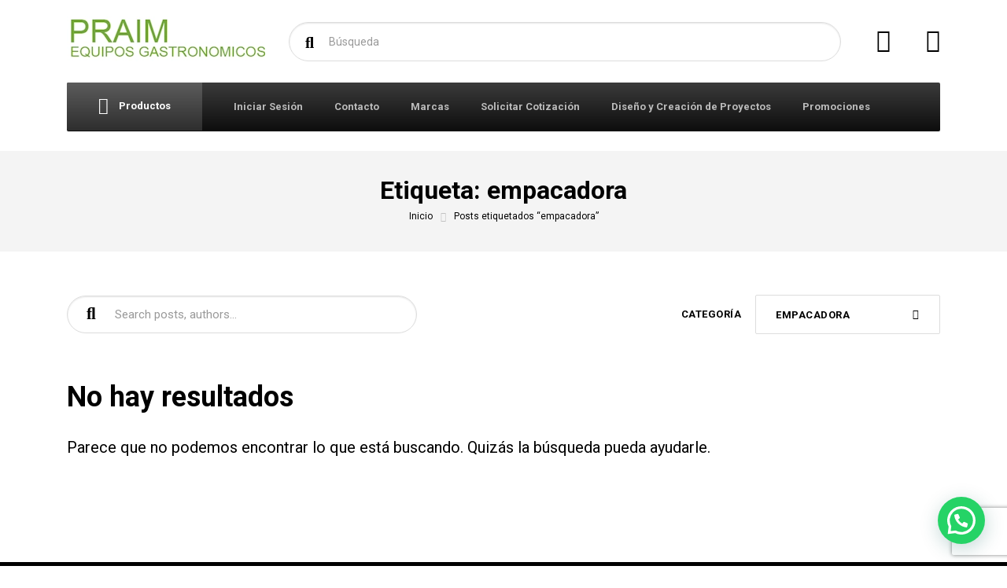

--- FILE ---
content_type: text/html; charset=utf-8
request_url: https://www.google.com/recaptcha/api2/anchor?ar=1&k=6LeP7g0pAAAAACOHGCvPQTht2B-h6jPYzFhkEIqX&co=aHR0cHM6Ly9wcmFpbS5teDo0NDM.&hl=en&v=7gg7H51Q-naNfhmCP3_R47ho&size=invisible&anchor-ms=20000&execute-ms=30000&cb=7k6vc67lakoc
body_size: 48867
content:
<!DOCTYPE HTML><html dir="ltr" lang="en"><head><meta http-equiv="Content-Type" content="text/html; charset=UTF-8">
<meta http-equiv="X-UA-Compatible" content="IE=edge">
<title>reCAPTCHA</title>
<style type="text/css">
/* cyrillic-ext */
@font-face {
  font-family: 'Roboto';
  font-style: normal;
  font-weight: 400;
  font-stretch: 100%;
  src: url(//fonts.gstatic.com/s/roboto/v48/KFO7CnqEu92Fr1ME7kSn66aGLdTylUAMa3GUBHMdazTgWw.woff2) format('woff2');
  unicode-range: U+0460-052F, U+1C80-1C8A, U+20B4, U+2DE0-2DFF, U+A640-A69F, U+FE2E-FE2F;
}
/* cyrillic */
@font-face {
  font-family: 'Roboto';
  font-style: normal;
  font-weight: 400;
  font-stretch: 100%;
  src: url(//fonts.gstatic.com/s/roboto/v48/KFO7CnqEu92Fr1ME7kSn66aGLdTylUAMa3iUBHMdazTgWw.woff2) format('woff2');
  unicode-range: U+0301, U+0400-045F, U+0490-0491, U+04B0-04B1, U+2116;
}
/* greek-ext */
@font-face {
  font-family: 'Roboto';
  font-style: normal;
  font-weight: 400;
  font-stretch: 100%;
  src: url(//fonts.gstatic.com/s/roboto/v48/KFO7CnqEu92Fr1ME7kSn66aGLdTylUAMa3CUBHMdazTgWw.woff2) format('woff2');
  unicode-range: U+1F00-1FFF;
}
/* greek */
@font-face {
  font-family: 'Roboto';
  font-style: normal;
  font-weight: 400;
  font-stretch: 100%;
  src: url(//fonts.gstatic.com/s/roboto/v48/KFO7CnqEu92Fr1ME7kSn66aGLdTylUAMa3-UBHMdazTgWw.woff2) format('woff2');
  unicode-range: U+0370-0377, U+037A-037F, U+0384-038A, U+038C, U+038E-03A1, U+03A3-03FF;
}
/* math */
@font-face {
  font-family: 'Roboto';
  font-style: normal;
  font-weight: 400;
  font-stretch: 100%;
  src: url(//fonts.gstatic.com/s/roboto/v48/KFO7CnqEu92Fr1ME7kSn66aGLdTylUAMawCUBHMdazTgWw.woff2) format('woff2');
  unicode-range: U+0302-0303, U+0305, U+0307-0308, U+0310, U+0312, U+0315, U+031A, U+0326-0327, U+032C, U+032F-0330, U+0332-0333, U+0338, U+033A, U+0346, U+034D, U+0391-03A1, U+03A3-03A9, U+03B1-03C9, U+03D1, U+03D5-03D6, U+03F0-03F1, U+03F4-03F5, U+2016-2017, U+2034-2038, U+203C, U+2040, U+2043, U+2047, U+2050, U+2057, U+205F, U+2070-2071, U+2074-208E, U+2090-209C, U+20D0-20DC, U+20E1, U+20E5-20EF, U+2100-2112, U+2114-2115, U+2117-2121, U+2123-214F, U+2190, U+2192, U+2194-21AE, U+21B0-21E5, U+21F1-21F2, U+21F4-2211, U+2213-2214, U+2216-22FF, U+2308-230B, U+2310, U+2319, U+231C-2321, U+2336-237A, U+237C, U+2395, U+239B-23B7, U+23D0, U+23DC-23E1, U+2474-2475, U+25AF, U+25B3, U+25B7, U+25BD, U+25C1, U+25CA, U+25CC, U+25FB, U+266D-266F, U+27C0-27FF, U+2900-2AFF, U+2B0E-2B11, U+2B30-2B4C, U+2BFE, U+3030, U+FF5B, U+FF5D, U+1D400-1D7FF, U+1EE00-1EEFF;
}
/* symbols */
@font-face {
  font-family: 'Roboto';
  font-style: normal;
  font-weight: 400;
  font-stretch: 100%;
  src: url(//fonts.gstatic.com/s/roboto/v48/KFO7CnqEu92Fr1ME7kSn66aGLdTylUAMaxKUBHMdazTgWw.woff2) format('woff2');
  unicode-range: U+0001-000C, U+000E-001F, U+007F-009F, U+20DD-20E0, U+20E2-20E4, U+2150-218F, U+2190, U+2192, U+2194-2199, U+21AF, U+21E6-21F0, U+21F3, U+2218-2219, U+2299, U+22C4-22C6, U+2300-243F, U+2440-244A, U+2460-24FF, U+25A0-27BF, U+2800-28FF, U+2921-2922, U+2981, U+29BF, U+29EB, U+2B00-2BFF, U+4DC0-4DFF, U+FFF9-FFFB, U+10140-1018E, U+10190-1019C, U+101A0, U+101D0-101FD, U+102E0-102FB, U+10E60-10E7E, U+1D2C0-1D2D3, U+1D2E0-1D37F, U+1F000-1F0FF, U+1F100-1F1AD, U+1F1E6-1F1FF, U+1F30D-1F30F, U+1F315, U+1F31C, U+1F31E, U+1F320-1F32C, U+1F336, U+1F378, U+1F37D, U+1F382, U+1F393-1F39F, U+1F3A7-1F3A8, U+1F3AC-1F3AF, U+1F3C2, U+1F3C4-1F3C6, U+1F3CA-1F3CE, U+1F3D4-1F3E0, U+1F3ED, U+1F3F1-1F3F3, U+1F3F5-1F3F7, U+1F408, U+1F415, U+1F41F, U+1F426, U+1F43F, U+1F441-1F442, U+1F444, U+1F446-1F449, U+1F44C-1F44E, U+1F453, U+1F46A, U+1F47D, U+1F4A3, U+1F4B0, U+1F4B3, U+1F4B9, U+1F4BB, U+1F4BF, U+1F4C8-1F4CB, U+1F4D6, U+1F4DA, U+1F4DF, U+1F4E3-1F4E6, U+1F4EA-1F4ED, U+1F4F7, U+1F4F9-1F4FB, U+1F4FD-1F4FE, U+1F503, U+1F507-1F50B, U+1F50D, U+1F512-1F513, U+1F53E-1F54A, U+1F54F-1F5FA, U+1F610, U+1F650-1F67F, U+1F687, U+1F68D, U+1F691, U+1F694, U+1F698, U+1F6AD, U+1F6B2, U+1F6B9-1F6BA, U+1F6BC, U+1F6C6-1F6CF, U+1F6D3-1F6D7, U+1F6E0-1F6EA, U+1F6F0-1F6F3, U+1F6F7-1F6FC, U+1F700-1F7FF, U+1F800-1F80B, U+1F810-1F847, U+1F850-1F859, U+1F860-1F887, U+1F890-1F8AD, U+1F8B0-1F8BB, U+1F8C0-1F8C1, U+1F900-1F90B, U+1F93B, U+1F946, U+1F984, U+1F996, U+1F9E9, U+1FA00-1FA6F, U+1FA70-1FA7C, U+1FA80-1FA89, U+1FA8F-1FAC6, U+1FACE-1FADC, U+1FADF-1FAE9, U+1FAF0-1FAF8, U+1FB00-1FBFF;
}
/* vietnamese */
@font-face {
  font-family: 'Roboto';
  font-style: normal;
  font-weight: 400;
  font-stretch: 100%;
  src: url(//fonts.gstatic.com/s/roboto/v48/KFO7CnqEu92Fr1ME7kSn66aGLdTylUAMa3OUBHMdazTgWw.woff2) format('woff2');
  unicode-range: U+0102-0103, U+0110-0111, U+0128-0129, U+0168-0169, U+01A0-01A1, U+01AF-01B0, U+0300-0301, U+0303-0304, U+0308-0309, U+0323, U+0329, U+1EA0-1EF9, U+20AB;
}
/* latin-ext */
@font-face {
  font-family: 'Roboto';
  font-style: normal;
  font-weight: 400;
  font-stretch: 100%;
  src: url(//fonts.gstatic.com/s/roboto/v48/KFO7CnqEu92Fr1ME7kSn66aGLdTylUAMa3KUBHMdazTgWw.woff2) format('woff2');
  unicode-range: U+0100-02BA, U+02BD-02C5, U+02C7-02CC, U+02CE-02D7, U+02DD-02FF, U+0304, U+0308, U+0329, U+1D00-1DBF, U+1E00-1E9F, U+1EF2-1EFF, U+2020, U+20A0-20AB, U+20AD-20C0, U+2113, U+2C60-2C7F, U+A720-A7FF;
}
/* latin */
@font-face {
  font-family: 'Roboto';
  font-style: normal;
  font-weight: 400;
  font-stretch: 100%;
  src: url(//fonts.gstatic.com/s/roboto/v48/KFO7CnqEu92Fr1ME7kSn66aGLdTylUAMa3yUBHMdazQ.woff2) format('woff2');
  unicode-range: U+0000-00FF, U+0131, U+0152-0153, U+02BB-02BC, U+02C6, U+02DA, U+02DC, U+0304, U+0308, U+0329, U+2000-206F, U+20AC, U+2122, U+2191, U+2193, U+2212, U+2215, U+FEFF, U+FFFD;
}
/* cyrillic-ext */
@font-face {
  font-family: 'Roboto';
  font-style: normal;
  font-weight: 500;
  font-stretch: 100%;
  src: url(//fonts.gstatic.com/s/roboto/v48/KFO7CnqEu92Fr1ME7kSn66aGLdTylUAMa3GUBHMdazTgWw.woff2) format('woff2');
  unicode-range: U+0460-052F, U+1C80-1C8A, U+20B4, U+2DE0-2DFF, U+A640-A69F, U+FE2E-FE2F;
}
/* cyrillic */
@font-face {
  font-family: 'Roboto';
  font-style: normal;
  font-weight: 500;
  font-stretch: 100%;
  src: url(//fonts.gstatic.com/s/roboto/v48/KFO7CnqEu92Fr1ME7kSn66aGLdTylUAMa3iUBHMdazTgWw.woff2) format('woff2');
  unicode-range: U+0301, U+0400-045F, U+0490-0491, U+04B0-04B1, U+2116;
}
/* greek-ext */
@font-face {
  font-family: 'Roboto';
  font-style: normal;
  font-weight: 500;
  font-stretch: 100%;
  src: url(//fonts.gstatic.com/s/roboto/v48/KFO7CnqEu92Fr1ME7kSn66aGLdTylUAMa3CUBHMdazTgWw.woff2) format('woff2');
  unicode-range: U+1F00-1FFF;
}
/* greek */
@font-face {
  font-family: 'Roboto';
  font-style: normal;
  font-weight: 500;
  font-stretch: 100%;
  src: url(//fonts.gstatic.com/s/roboto/v48/KFO7CnqEu92Fr1ME7kSn66aGLdTylUAMa3-UBHMdazTgWw.woff2) format('woff2');
  unicode-range: U+0370-0377, U+037A-037F, U+0384-038A, U+038C, U+038E-03A1, U+03A3-03FF;
}
/* math */
@font-face {
  font-family: 'Roboto';
  font-style: normal;
  font-weight: 500;
  font-stretch: 100%;
  src: url(//fonts.gstatic.com/s/roboto/v48/KFO7CnqEu92Fr1ME7kSn66aGLdTylUAMawCUBHMdazTgWw.woff2) format('woff2');
  unicode-range: U+0302-0303, U+0305, U+0307-0308, U+0310, U+0312, U+0315, U+031A, U+0326-0327, U+032C, U+032F-0330, U+0332-0333, U+0338, U+033A, U+0346, U+034D, U+0391-03A1, U+03A3-03A9, U+03B1-03C9, U+03D1, U+03D5-03D6, U+03F0-03F1, U+03F4-03F5, U+2016-2017, U+2034-2038, U+203C, U+2040, U+2043, U+2047, U+2050, U+2057, U+205F, U+2070-2071, U+2074-208E, U+2090-209C, U+20D0-20DC, U+20E1, U+20E5-20EF, U+2100-2112, U+2114-2115, U+2117-2121, U+2123-214F, U+2190, U+2192, U+2194-21AE, U+21B0-21E5, U+21F1-21F2, U+21F4-2211, U+2213-2214, U+2216-22FF, U+2308-230B, U+2310, U+2319, U+231C-2321, U+2336-237A, U+237C, U+2395, U+239B-23B7, U+23D0, U+23DC-23E1, U+2474-2475, U+25AF, U+25B3, U+25B7, U+25BD, U+25C1, U+25CA, U+25CC, U+25FB, U+266D-266F, U+27C0-27FF, U+2900-2AFF, U+2B0E-2B11, U+2B30-2B4C, U+2BFE, U+3030, U+FF5B, U+FF5D, U+1D400-1D7FF, U+1EE00-1EEFF;
}
/* symbols */
@font-face {
  font-family: 'Roboto';
  font-style: normal;
  font-weight: 500;
  font-stretch: 100%;
  src: url(//fonts.gstatic.com/s/roboto/v48/KFO7CnqEu92Fr1ME7kSn66aGLdTylUAMaxKUBHMdazTgWw.woff2) format('woff2');
  unicode-range: U+0001-000C, U+000E-001F, U+007F-009F, U+20DD-20E0, U+20E2-20E4, U+2150-218F, U+2190, U+2192, U+2194-2199, U+21AF, U+21E6-21F0, U+21F3, U+2218-2219, U+2299, U+22C4-22C6, U+2300-243F, U+2440-244A, U+2460-24FF, U+25A0-27BF, U+2800-28FF, U+2921-2922, U+2981, U+29BF, U+29EB, U+2B00-2BFF, U+4DC0-4DFF, U+FFF9-FFFB, U+10140-1018E, U+10190-1019C, U+101A0, U+101D0-101FD, U+102E0-102FB, U+10E60-10E7E, U+1D2C0-1D2D3, U+1D2E0-1D37F, U+1F000-1F0FF, U+1F100-1F1AD, U+1F1E6-1F1FF, U+1F30D-1F30F, U+1F315, U+1F31C, U+1F31E, U+1F320-1F32C, U+1F336, U+1F378, U+1F37D, U+1F382, U+1F393-1F39F, U+1F3A7-1F3A8, U+1F3AC-1F3AF, U+1F3C2, U+1F3C4-1F3C6, U+1F3CA-1F3CE, U+1F3D4-1F3E0, U+1F3ED, U+1F3F1-1F3F3, U+1F3F5-1F3F7, U+1F408, U+1F415, U+1F41F, U+1F426, U+1F43F, U+1F441-1F442, U+1F444, U+1F446-1F449, U+1F44C-1F44E, U+1F453, U+1F46A, U+1F47D, U+1F4A3, U+1F4B0, U+1F4B3, U+1F4B9, U+1F4BB, U+1F4BF, U+1F4C8-1F4CB, U+1F4D6, U+1F4DA, U+1F4DF, U+1F4E3-1F4E6, U+1F4EA-1F4ED, U+1F4F7, U+1F4F9-1F4FB, U+1F4FD-1F4FE, U+1F503, U+1F507-1F50B, U+1F50D, U+1F512-1F513, U+1F53E-1F54A, U+1F54F-1F5FA, U+1F610, U+1F650-1F67F, U+1F687, U+1F68D, U+1F691, U+1F694, U+1F698, U+1F6AD, U+1F6B2, U+1F6B9-1F6BA, U+1F6BC, U+1F6C6-1F6CF, U+1F6D3-1F6D7, U+1F6E0-1F6EA, U+1F6F0-1F6F3, U+1F6F7-1F6FC, U+1F700-1F7FF, U+1F800-1F80B, U+1F810-1F847, U+1F850-1F859, U+1F860-1F887, U+1F890-1F8AD, U+1F8B0-1F8BB, U+1F8C0-1F8C1, U+1F900-1F90B, U+1F93B, U+1F946, U+1F984, U+1F996, U+1F9E9, U+1FA00-1FA6F, U+1FA70-1FA7C, U+1FA80-1FA89, U+1FA8F-1FAC6, U+1FACE-1FADC, U+1FADF-1FAE9, U+1FAF0-1FAF8, U+1FB00-1FBFF;
}
/* vietnamese */
@font-face {
  font-family: 'Roboto';
  font-style: normal;
  font-weight: 500;
  font-stretch: 100%;
  src: url(//fonts.gstatic.com/s/roboto/v48/KFO7CnqEu92Fr1ME7kSn66aGLdTylUAMa3OUBHMdazTgWw.woff2) format('woff2');
  unicode-range: U+0102-0103, U+0110-0111, U+0128-0129, U+0168-0169, U+01A0-01A1, U+01AF-01B0, U+0300-0301, U+0303-0304, U+0308-0309, U+0323, U+0329, U+1EA0-1EF9, U+20AB;
}
/* latin-ext */
@font-face {
  font-family: 'Roboto';
  font-style: normal;
  font-weight: 500;
  font-stretch: 100%;
  src: url(//fonts.gstatic.com/s/roboto/v48/KFO7CnqEu92Fr1ME7kSn66aGLdTylUAMa3KUBHMdazTgWw.woff2) format('woff2');
  unicode-range: U+0100-02BA, U+02BD-02C5, U+02C7-02CC, U+02CE-02D7, U+02DD-02FF, U+0304, U+0308, U+0329, U+1D00-1DBF, U+1E00-1E9F, U+1EF2-1EFF, U+2020, U+20A0-20AB, U+20AD-20C0, U+2113, U+2C60-2C7F, U+A720-A7FF;
}
/* latin */
@font-face {
  font-family: 'Roboto';
  font-style: normal;
  font-weight: 500;
  font-stretch: 100%;
  src: url(//fonts.gstatic.com/s/roboto/v48/KFO7CnqEu92Fr1ME7kSn66aGLdTylUAMa3yUBHMdazQ.woff2) format('woff2');
  unicode-range: U+0000-00FF, U+0131, U+0152-0153, U+02BB-02BC, U+02C6, U+02DA, U+02DC, U+0304, U+0308, U+0329, U+2000-206F, U+20AC, U+2122, U+2191, U+2193, U+2212, U+2215, U+FEFF, U+FFFD;
}
/* cyrillic-ext */
@font-face {
  font-family: 'Roboto';
  font-style: normal;
  font-weight: 900;
  font-stretch: 100%;
  src: url(//fonts.gstatic.com/s/roboto/v48/KFO7CnqEu92Fr1ME7kSn66aGLdTylUAMa3GUBHMdazTgWw.woff2) format('woff2');
  unicode-range: U+0460-052F, U+1C80-1C8A, U+20B4, U+2DE0-2DFF, U+A640-A69F, U+FE2E-FE2F;
}
/* cyrillic */
@font-face {
  font-family: 'Roboto';
  font-style: normal;
  font-weight: 900;
  font-stretch: 100%;
  src: url(//fonts.gstatic.com/s/roboto/v48/KFO7CnqEu92Fr1ME7kSn66aGLdTylUAMa3iUBHMdazTgWw.woff2) format('woff2');
  unicode-range: U+0301, U+0400-045F, U+0490-0491, U+04B0-04B1, U+2116;
}
/* greek-ext */
@font-face {
  font-family: 'Roboto';
  font-style: normal;
  font-weight: 900;
  font-stretch: 100%;
  src: url(//fonts.gstatic.com/s/roboto/v48/KFO7CnqEu92Fr1ME7kSn66aGLdTylUAMa3CUBHMdazTgWw.woff2) format('woff2');
  unicode-range: U+1F00-1FFF;
}
/* greek */
@font-face {
  font-family: 'Roboto';
  font-style: normal;
  font-weight: 900;
  font-stretch: 100%;
  src: url(//fonts.gstatic.com/s/roboto/v48/KFO7CnqEu92Fr1ME7kSn66aGLdTylUAMa3-UBHMdazTgWw.woff2) format('woff2');
  unicode-range: U+0370-0377, U+037A-037F, U+0384-038A, U+038C, U+038E-03A1, U+03A3-03FF;
}
/* math */
@font-face {
  font-family: 'Roboto';
  font-style: normal;
  font-weight: 900;
  font-stretch: 100%;
  src: url(//fonts.gstatic.com/s/roboto/v48/KFO7CnqEu92Fr1ME7kSn66aGLdTylUAMawCUBHMdazTgWw.woff2) format('woff2');
  unicode-range: U+0302-0303, U+0305, U+0307-0308, U+0310, U+0312, U+0315, U+031A, U+0326-0327, U+032C, U+032F-0330, U+0332-0333, U+0338, U+033A, U+0346, U+034D, U+0391-03A1, U+03A3-03A9, U+03B1-03C9, U+03D1, U+03D5-03D6, U+03F0-03F1, U+03F4-03F5, U+2016-2017, U+2034-2038, U+203C, U+2040, U+2043, U+2047, U+2050, U+2057, U+205F, U+2070-2071, U+2074-208E, U+2090-209C, U+20D0-20DC, U+20E1, U+20E5-20EF, U+2100-2112, U+2114-2115, U+2117-2121, U+2123-214F, U+2190, U+2192, U+2194-21AE, U+21B0-21E5, U+21F1-21F2, U+21F4-2211, U+2213-2214, U+2216-22FF, U+2308-230B, U+2310, U+2319, U+231C-2321, U+2336-237A, U+237C, U+2395, U+239B-23B7, U+23D0, U+23DC-23E1, U+2474-2475, U+25AF, U+25B3, U+25B7, U+25BD, U+25C1, U+25CA, U+25CC, U+25FB, U+266D-266F, U+27C0-27FF, U+2900-2AFF, U+2B0E-2B11, U+2B30-2B4C, U+2BFE, U+3030, U+FF5B, U+FF5D, U+1D400-1D7FF, U+1EE00-1EEFF;
}
/* symbols */
@font-face {
  font-family: 'Roboto';
  font-style: normal;
  font-weight: 900;
  font-stretch: 100%;
  src: url(//fonts.gstatic.com/s/roboto/v48/KFO7CnqEu92Fr1ME7kSn66aGLdTylUAMaxKUBHMdazTgWw.woff2) format('woff2');
  unicode-range: U+0001-000C, U+000E-001F, U+007F-009F, U+20DD-20E0, U+20E2-20E4, U+2150-218F, U+2190, U+2192, U+2194-2199, U+21AF, U+21E6-21F0, U+21F3, U+2218-2219, U+2299, U+22C4-22C6, U+2300-243F, U+2440-244A, U+2460-24FF, U+25A0-27BF, U+2800-28FF, U+2921-2922, U+2981, U+29BF, U+29EB, U+2B00-2BFF, U+4DC0-4DFF, U+FFF9-FFFB, U+10140-1018E, U+10190-1019C, U+101A0, U+101D0-101FD, U+102E0-102FB, U+10E60-10E7E, U+1D2C0-1D2D3, U+1D2E0-1D37F, U+1F000-1F0FF, U+1F100-1F1AD, U+1F1E6-1F1FF, U+1F30D-1F30F, U+1F315, U+1F31C, U+1F31E, U+1F320-1F32C, U+1F336, U+1F378, U+1F37D, U+1F382, U+1F393-1F39F, U+1F3A7-1F3A8, U+1F3AC-1F3AF, U+1F3C2, U+1F3C4-1F3C6, U+1F3CA-1F3CE, U+1F3D4-1F3E0, U+1F3ED, U+1F3F1-1F3F3, U+1F3F5-1F3F7, U+1F408, U+1F415, U+1F41F, U+1F426, U+1F43F, U+1F441-1F442, U+1F444, U+1F446-1F449, U+1F44C-1F44E, U+1F453, U+1F46A, U+1F47D, U+1F4A3, U+1F4B0, U+1F4B3, U+1F4B9, U+1F4BB, U+1F4BF, U+1F4C8-1F4CB, U+1F4D6, U+1F4DA, U+1F4DF, U+1F4E3-1F4E6, U+1F4EA-1F4ED, U+1F4F7, U+1F4F9-1F4FB, U+1F4FD-1F4FE, U+1F503, U+1F507-1F50B, U+1F50D, U+1F512-1F513, U+1F53E-1F54A, U+1F54F-1F5FA, U+1F610, U+1F650-1F67F, U+1F687, U+1F68D, U+1F691, U+1F694, U+1F698, U+1F6AD, U+1F6B2, U+1F6B9-1F6BA, U+1F6BC, U+1F6C6-1F6CF, U+1F6D3-1F6D7, U+1F6E0-1F6EA, U+1F6F0-1F6F3, U+1F6F7-1F6FC, U+1F700-1F7FF, U+1F800-1F80B, U+1F810-1F847, U+1F850-1F859, U+1F860-1F887, U+1F890-1F8AD, U+1F8B0-1F8BB, U+1F8C0-1F8C1, U+1F900-1F90B, U+1F93B, U+1F946, U+1F984, U+1F996, U+1F9E9, U+1FA00-1FA6F, U+1FA70-1FA7C, U+1FA80-1FA89, U+1FA8F-1FAC6, U+1FACE-1FADC, U+1FADF-1FAE9, U+1FAF0-1FAF8, U+1FB00-1FBFF;
}
/* vietnamese */
@font-face {
  font-family: 'Roboto';
  font-style: normal;
  font-weight: 900;
  font-stretch: 100%;
  src: url(//fonts.gstatic.com/s/roboto/v48/KFO7CnqEu92Fr1ME7kSn66aGLdTylUAMa3OUBHMdazTgWw.woff2) format('woff2');
  unicode-range: U+0102-0103, U+0110-0111, U+0128-0129, U+0168-0169, U+01A0-01A1, U+01AF-01B0, U+0300-0301, U+0303-0304, U+0308-0309, U+0323, U+0329, U+1EA0-1EF9, U+20AB;
}
/* latin-ext */
@font-face {
  font-family: 'Roboto';
  font-style: normal;
  font-weight: 900;
  font-stretch: 100%;
  src: url(//fonts.gstatic.com/s/roboto/v48/KFO7CnqEu92Fr1ME7kSn66aGLdTylUAMa3KUBHMdazTgWw.woff2) format('woff2');
  unicode-range: U+0100-02BA, U+02BD-02C5, U+02C7-02CC, U+02CE-02D7, U+02DD-02FF, U+0304, U+0308, U+0329, U+1D00-1DBF, U+1E00-1E9F, U+1EF2-1EFF, U+2020, U+20A0-20AB, U+20AD-20C0, U+2113, U+2C60-2C7F, U+A720-A7FF;
}
/* latin */
@font-face {
  font-family: 'Roboto';
  font-style: normal;
  font-weight: 900;
  font-stretch: 100%;
  src: url(//fonts.gstatic.com/s/roboto/v48/KFO7CnqEu92Fr1ME7kSn66aGLdTylUAMa3yUBHMdazQ.woff2) format('woff2');
  unicode-range: U+0000-00FF, U+0131, U+0152-0153, U+02BB-02BC, U+02C6, U+02DA, U+02DC, U+0304, U+0308, U+0329, U+2000-206F, U+20AC, U+2122, U+2191, U+2193, U+2212, U+2215, U+FEFF, U+FFFD;
}

</style>
<link rel="stylesheet" type="text/css" href="https://www.gstatic.com/recaptcha/releases/7gg7H51Q-naNfhmCP3_R47ho/styles__ltr.css">
<script nonce="z27A1kKK7MARrUew_8Fj0g" type="text/javascript">window['__recaptcha_api'] = 'https://www.google.com/recaptcha/api2/';</script>
<script type="text/javascript" src="https://www.gstatic.com/recaptcha/releases/7gg7H51Q-naNfhmCP3_R47ho/recaptcha__en.js" nonce="z27A1kKK7MARrUew_8Fj0g">
      
    </script></head>
<body><div id="rc-anchor-alert" class="rc-anchor-alert"></div>
<input type="hidden" id="recaptcha-token" value="[base64]">
<script type="text/javascript" nonce="z27A1kKK7MARrUew_8Fj0g">
      recaptcha.anchor.Main.init("[\x22ainput\x22,[\x22bgdata\x22,\x22\x22,\[base64]/[base64]/[base64]/[base64]/cjw8ejpyPj4+eil9Y2F0Y2gobCl7dGhyb3cgbDt9fSxIPWZ1bmN0aW9uKHcsdCx6KXtpZih3PT0xOTR8fHc9PTIwOCl0LnZbd10/dC52W3ddLmNvbmNhdCh6KTp0LnZbd109b2Yoeix0KTtlbHNle2lmKHQuYkImJnchPTMxNylyZXR1cm47dz09NjZ8fHc9PTEyMnx8dz09NDcwfHx3PT00NHx8dz09NDE2fHx3PT0zOTd8fHc9PTQyMXx8dz09Njh8fHc9PTcwfHx3PT0xODQ/[base64]/[base64]/[base64]/bmV3IGRbVl0oSlswXSk6cD09Mj9uZXcgZFtWXShKWzBdLEpbMV0pOnA9PTM/bmV3IGRbVl0oSlswXSxKWzFdLEpbMl0pOnA9PTQ/[base64]/[base64]/[base64]/[base64]\x22,\[base64]\\u003d\\u003d\x22,\x22w6IsCG0dOSx0wovCsjQRc0jCsXUBEMKVWAwsOUhuRQ91AMOTw4bCqcK/w4Fsw7E1bcKmNcObwqVBwrHDiMOeLgwiKDnDjcOlw6hKZcO+wo/CmEZ0w67DpxHCscKpFsKFw550HkMOEjtNwph4ZALDn8KdOcOmVMKCdsKkwpbDhcOYeGlDChHCm8OmUX/CiFXDnwATw4JbCMObwotHw4rCuW5xw7HDq8KqwrZUN8K+wpnCk17DhsK9w7ZoFjQFwoDCocO6wrPCiRI3WUcuKWPClsK2wrHCqMOewrdKw7Iaw77ChMOJw518d0/CkF/[base64]/DhwPDt8OkO8OQw5Y+w654RcOAw60rJ8OBwoYfFAnDh8KhUsO2w4PDkMOMwp3CtivDusOzw4FnD8OjfMOObD7CuyrCkMK7J1DDg8K+KcKKEWTDnMOIKDsLw43DnsKxHsOCMn3Ckj/[base64]/MsKNwqHDmsOgwr7Cr1LDtnLCskFgTMOyUsKuwoloFn/Cimllw5h6wr7ChidgwqnCmjDDn3YRWTzDkTPDjzZaw4gxbcK5I8KSLWHDssOXwpHCv8K4wrnDgcOaLcKrasOTwoN+wp3DiMKywpITwp3DvMKJBl3CgQk/wrTDgRDCv1LCsMK0wrMSwqrComTCrC9YJcONw43ChsOeEwDCjsOXwoIAw4jChgbCl8OEfMO8wpDDgsKswr4vAsOEGMOWw6fDqjLCksOiwq/CmnTDgTg1RcO4ScK1WcKhw5gxwpXDoicNFsO2w4nCg20+G8OuwrDDu8OQHMKNw53DlsO8w41pan5swooHAcK3w5rDsjoKwqvDnkHCmQLDtsKJw6kPZ8KUwo9SJiB/w53DpFBKTWUzXcKXUcO9ZBTChkrCuGsrIjEUw7jCg3gJI8K1D8O1ZC3Dn05TC8KHw7MsfcOPwqVyecKLwrTCg0gnQl9KNjsNI8KCw7TDrsKLVsKsw5lFw5HCvDTCkShNw5/CvHrCjsKWwqEiw7bDv2XCjWFewo8/[base64]/CrsOMWsKJZ8OzIMOZw6HCl8OOwoRIw7d3ZyDDpk5kYlhMw6FODsKnwogEwoHCkwcnd8KOJyl/[base64]/[base64]/ChEUxw5/DvHHCnMOKG8Oew7ERw5AQci8AXwlew6zCoBNMw7bCnQnCkDc7dDXCgMOfR2vCvMOSbMOSwrU2woHCmkljwqccw6gGw4LCqcOYV0DChcKnw63DtDvDhMOxw7vDjMK3eMKhwqPDrCYVOMOEw4pXBGQDwqrDpzjDtQMACFzCqCvCslR0M8OZAzMXwr81wqx/wqnCjyXDlCTDkcOsNmtARcOadTHCs1cjJnMwwqHDjsOGKhFoecKgWsKYw7oRw7PDmMOywqNMGAVKJxBTKsOLd8KVc8OdGzHDjkLDhFzCvlhdXRZ8woF6RlLDkm8qK8KjwqcDRMKGw6puw6hawp3CtcOkw6HDlybClH7CkzYow6d+wrvDsMOdw4/ClxE8wonDjmPCkMKAwrMfw6vCsELCrTAQcm03IAjCm8O2wq9QwqXDgT3DvsODwrAnw43DlMKxJMKZL8OyCDvCjSN8w5nCrMOxwqHDmcO3WMOZfDw6w7Z9RlzDq8Orw6xpw6TDgyrDmTbCh8KMJMOCw58Aw4pdWUrDtHjDhBZpXTfCmkTDkMKiNzXCglhdw4DCt8ONw7/[base64]/CpcKdwqcVLHEoMcKGw5jDnDI7fUNBOcKawoLCi8OswrPDssKWJMOEw67DvMKTWFjCh8KBw5vCmcOswqRNc8OKwrTCkW3DvRvCscOewr/DsXHDrGgyABsPw5UCMcOqAcKHw54Mw4M0wqjDksOsw6Mvw7fDqmktw48/TsKECizDrQRYw5ddwrVsVhHDpQYawogWYsOswo4BMsO9wrIMwrt7QMKeQ143PcKDNMK5ehYEw6ZuV0rDncOIAMKUw6bCoATDnWPClcOMw5/Dh1xOWcOow4vDtcOObcOLwrZYwoDDs8KIecKcXsOiw43DlMO1HWEfwqQ/HMKjAMOrw7DDm8KmDxl5VcKoVsOzw6UrwqrDicOUH8KIe8KzLXLDuMKVwrEKb8KLYxdiHcO2w7RWwrY7WsOjMcONw5xdwq8rw7fDnMOvBTvDjcOxw6o0KSbCg8O/DMO4NQ/CqVTCqsOYbH4eWMKoLcKFDTQwX8OKP8OOWcKUB8OfLSoYB0kJYMOQDSgpeR7Dl1BlwoN4DR5nYcObX23CkX5xw5xVw5Zxd2ppw67CgsKEPmAywrkNw4grw6LDryXDv3vCrcKFZUDCqjjCi8OeDsO/[base64]/w5/ChMO9wqrDkEcGwoMNCAfCox5Fwp/DmcK2KCHCvcOFTi/[base64]/[base64]/w6nDrDDCucOKbsOdWDnCksODfFldwr3DscKhH2DClxdhwqPDun8ZBSlWGHxmwpYnVW9bw7vCsCZSaUHDsE/[base64]/CvMKRwqPDnHB6H8KeESrDs0vCgsOzPDhkw5hCCsOywpnCniN2DnFywrbCkwnDiMK4w5XCoDLCnMOEKWrDl3oxw657w7PCjBDCtsOcwoTCo8K/aFovIcONeEgbw67Dm8OiXSMFw749wqvCusKnR2QuI8OmwrcaYMKjYSUJw6DDhsOFwpJPecO7S8Kzwokbw5daRMOSw4szw4fCs8KsFmTDqMK6w4dkwpc+w6nCi8KWEXpjM8OSK8KpPmnDhwnDj8O+wowswpd/wqLCqRcvSEbDssKawqTCpsKWw53CgxwhFH4IwpERw4DCvRh/IX/DslzDg8OEwpnDiCzCtsK1EiTCrMO+ZxHDtsKkw5APc8KMw6nDmGLCosO5MsOUSsOLwrXDo0nCj8KibsOWw6/DsAdhw4RZWMKHw4jDl2kyw4MOwqjCnU/DgywVw4vCqWnDh1xWE8KgIgzCp3d/GsKHCSlmB8KaSsKoSQzCvzzDiMOdT1FYw69/wrQXH8KMwrfCq8KGUUbCj8OPw6wFw7EvwqNVWhrCi8OcwqAcwpvDuiTCpBjCnsOwPMKtfiNiRi1dw7PDphEww4TCr8K8woXDq2UVJ1DCmMOiBMKIwppbf3khb8KKNsOrLiB4T1TDt8OpNHtdwohiwr0CRsK9wonDnMK8JMKyw4VRasO+wozDvm/Dkhs8HkJWdMKvw7FIwoFHRVJLw6TDokjClcKnEcOBXR7Cm8K4w5MLw6wQYMO+cXPDim/Ci8OnwopYSMKBJn8gw7PDs8O/woBAwq3DscKIV8KwCQ1Rw5drflsAwotRwqXDjR7DvzPDgMKHwr/DhcOHbRjCncOBSiVgwrvClx4Nw79iQCUdw4DCmsOmwrfDisK5RMK9wpbCqcO2QcKhecKxBMOPwpgJZ8OCAsKxIcO+G2HCmVDCoULCpsOyORbDu8KPc0/DncODOMK1EcKEFMOywrPDuBXDm8KxwpBQN8KxKMOYF1kXRcOuw5zCusKYw58awo/DmTvChMOhEDjDm8KSVXZOwqfDgcKOw7sUwrbCnGzCnMOxw6JHw4fCqMKhMMKBw54+eUgACmzCnsOxP8KOwqzCnFHDm8OOwo/CocK9wrrDoSg8C2TCkg7Cj3AGAAxSwq01C8KaFFZkw6zCpgrDiE7ChMK9I8K/wrIiWcOuwqLCv2rDhwACw6vDo8KfJWoTwrbDsWczScO3VS3Di8KhO8ORwoQJwqkJwooEw5jDjTzChsKbw4suw5bCqcKcw49UZxHCoSfCqcOHwoYWw5XCqWTDgsOQwp3CuyxCesKSwpMmw5MUw6k1RnLDoDFXbD3CksOzw7rCu2tgwp8fw5gIw6/CpsOlXsKIPHHDvsOqw6rDt8OfPcKaTy3ClzViesK1cClGw5DCiw/DrcOKw4hrBx0dw6oUw5PCicKawpjDq8K1w5ElGcKDw5Qbwq3DusO4I8KnwrdcTVXChU3Cn8OYwqLDhREiw69MV8KWw6bDk8KtVMKYwpF0w4/[base64]/w6wAw7x6B1TCiMK+GRbDri3Doi7DkMKTccOSwqwewonDvz5yDBAtwpdlwqgZasKoXWjDrANBYGzDs8KEwrljX8O9MMKVw4MZXsO/wq5gBX9AwpfDrcKEZ27DmMOmw5jDmcKybXZMw7AwTjh+DVrDp2tbAn0AwqzDgFEAdmNiE8OVwr7CrcKcwqfDp2JFPQjCtcK/JsKyMMOBw5vCgjhIw7ofR07Dg0EOwqzCiDxEw6vDnTzDrsO4UcKewoYcw5xLwroXwox7wq0Zw7/CvDY+DcOQUcOpBxTCk0fCpxEYeTg/wq45w4U3w49tw6N3w7jChMKnVsO9wo7Cvg1Ow4QbwpfCuAESwo1Iw5zCs8OtOzTCjB0LH8O/wo1Bw7kCw7/[base64]/w7YcMDQaLHYgPcKgTWwyw5cpw5fCpFAjLS3DriTCosKUJGoAw5AswqwjLsKwKVIswoLDnsKCw65vw6XDkHjCvcOrM01mUx5Mw7wFcMKBw6nDlQNnw57CpjUJdiXDlcO/[base64]/CvyjCnEd1w5HDoiI6P8Kgw5Q0wpbCkjbCnyTDjMKlw69FKHQWScOKaCfCgcOPIDLDhsO9w7MUwrZuMMKnw48idcOpbSJ/ScKTwr7DvT96w77CpBfDoHXCjHLDjMOTwpx7w5fCnSTDhy1lw7AiwoXCucORwqgVSwrDlsKBbgZxUiEXwrFuYWvCkMOKY8K0Wk9PwpZiwpFmN8KHFsOdw7vDl8OfwrzDgh1/f8KYIyXCgWR8TBIDwrQ5cnY+CsOMFmlcEFZlVlh1fi8aDsO9PA5YwqPDpmTCsMK4w60twqbDuhzCuUFwe8Kbw5TCmExFKsKFL0/[base64]/ClHRUwpwzw7w/wr3CkTUKD1HDtcOFw5EhwpjDucOyw6klVglEwq/DuMOjwrXDssKbwqEzTMKFworDt8O2asKmGsKEPUZaK8OawpPCiFgfw6bDmWITwpBmw7bDtBF2QcK/[base64]/CisKuwqHCv8Kjw7k9w54BMsOGUcOBQDMjwpR6wp1hFxXDlMOJJFVHwrHDgDrCqnfDkxrDrjPDlsOGw41IwpZLw7J+TkTComLDlmrCp8KPbH1HcsO1WFQKQ1jDo05hFmrCoi5AJcOSwoYPIhw6TQvCpsKaG2tRwqHDtirDmcK2w7YgPmnDjcOOMnLDvz4hVcKfbEE3w4/DtF/DqsKuw5RPw64LfcOkc2HClMKDwot3R0zDicOVcAnDscOKQ8OiwpDChg8owo/CpHV3w601NcOyM03CqxTDtQ3CqcK1N8ORw6wbVcOALcOMLcOaNcKsY0PDuBlsUMKHSMKnTykGwp/Dr8OQwqtcBsO6ZlXDlsO0w6XChnI9fMO2woFYwqwqw63CsUc5E8KPwoFFMsOHwq0qe0ERw7PDvsKiN8KGwovDn8KwfcKKAF/DmcKFwqRUw4DCocKvwoLDqsOmYMOVI1g5w744OsKGSsO/MDQkwptzOj3DsRcfbll4w7nCscKiw6d0wo7CicKgQxbCsH/[base64]/[base64]/CjALCgxnChBNow7VWJMKRwqhkEl82wr/CsARMXD3Dih/CrMO2TEh7w4rDsADDl2osw7lawo7Ci8O9wrp7TMKUI8KEA8OEw6crw7bCnBwQIsO2OsK5w5nCtsKKwo/DgMKeb8KuwojCqcORw4/CpMKXw4sawq9UHiQRPcKQw43Dp8O8ElJBI2IbwoYBHjzCq8OJZ8KHw5rCpMOGwrrDpMOkPMKUMQrCp8OSK8O3Zj3DrMK3wopiw4nDh8OZw7TDmiHCi3DDocKSaCfDr3LDuUw/wqXCu8O2w74UwrTCl8KRNcKAwqLCicKswqlpMMKDw47DmAbDukvDtyvDuhrDuMOzecKpwoDDjsOvwqvDn8Kbw6HDjmfCgcOkGcOQNDrCqcO0I8KswpIZJ2tFCcOye8KZbxIrXG/[base64]/[base64]/[base64]/IMOow7gLdwHDp8KKWsO7H8KwdjXDgUXCuCjDl3XCpMKIDMKHLcOsIgbDoiHDpxXCkcOlwpTCrMKWwqAQS8O4w4FJLTLDk1bCg1bCvWzDr08eYkDDk8Ouw5XDusKfwrHCh2NSZl/ClXtXDsKjw7TCjcO2wp7ChCnDkxIddE4JNVVFQFrDkGjDjcKnw4LCi8KoVcOlwrfDuMO+VmLDkDPDsHDDicOdK8OBwo7Dh8Kjw6/DpMKaKxBlwp97wr3Dt2x/[base64]/EsKiCUctdzZHwrfDisOVwoZqf8OAwow4woQ1w6fDvsKEJgdLMFjCtMOFw57CvG/[base64]/M8K3w67DkcOmHcKBBcOTwox6MMOBbMOzYsKKHMOGUMK7wqXChhluwoxOc8KqLEECOMKOwonDgR/DqQxjw7HCvEjCt8KVw6HDoS3CnsOxwoTCtcKWZcOgGzXCqMOHLMKxCkJLXWt/cRjCikdNw6LCpEHDo3XCvcKxCMOuaEkDK1PDqMKMw4wBHifChcOIwpvDjMK5w48AA8K3wrlqZ8O9L8OcBcKpw6bDn8OvcG/Cnm0PMU4vw4Q5b8OHch5zUsKcwozCocOYwpFtGMO1woTDkQkcwrfDpMOZw53DosKlwpFSw6bCm3bDgRTCtcK4woPCksOfwr/ChsO5wo/Cl8KfaiQtB8KSw4powoMiDUfCoWbCo8K0wrvDgMOFGMKewpvDk8KGDhF2QSh1ScKVRsOow6DDr1rDmhEhwpvCqMKZw77Dh3rDs1TDgRzCiVfConwow6EFwqVRw4NfwprDhRs/w5JMw7/CoMOXCsKww6gUVsKBw4vDgX3Cv3ECQlp7dMOfPkzDnsKXwoh1dRfCpcKmfcOuDhtdwot9fShRN09owrNFZzknwoQPw41RZ8OBw4tLZMOXwr/CpEB4S8K1worCncO3dMOEPcOXTVbDgsKCwqQaw4dbw71sQ8Oqw7N/w4rCrcK/TsKmLhrDpsK+worDpsKjRsOvPMO1wo84wqcdaGY5worDqsOFwoLCvRrDh8OswqNAwprDlUjCqjBJDcOzwp3DrmZZFlfCv3FsOsKyIcKqN8KJF0vDsgxQwrDDvcOnF0jCp3k3Y8OKN8KYwr09fnPDp1FrwqzCgy1Zwp/[base64]/[base64]/DsMOeRUwbOgDDtMKAw6TDrEzClMODWMKBN2HCtsKOOE3CkCpNO29MS8KXwq3Du8Owwq3DsBMbN8KPA33ClmMgw5Fvwp3CvMOUFgdYOMKMRsOadQ7DqR/DiMOaBWZYS15oworDtWXDjmDDsQ3DlMKtY8KoF8Kow4nDvMOmHzFYwrbCkcOLSyhtw7/DoMOhwpfDscOkSMK6S0JFw6QOwqIDwqDDscOqwqg2L3fCvMKyw4F5Wy00wpcXKMKhOAfChFxHXkhvwqtKbcOIZcK/wrcVwp9xFsKKdAJCwp5fwoTDtMKeQEdSw6zChcO2wonCpMOYHQHCoWVqw73DgBELZsOhMWoabFzDgwPCjD1Fw5wuH3Ipwqt/ZMOgUx9aw7vCoCzDlsKCwp5gwprDgMKDwqfCrTNGBsK+wq/Ds8K/PsKYKyTCjTzCtF/DvsOXKcKzwro8w6jDpw9JwqdgwoHCqWcTw5PDrVzDqcKMwqnDssK6D8KhXlN3w7jDphoaEMKIwrQVwr9aw45zGhYjf8K/w7YTEnd/w7Byw7LCmXhsdMK1YxsGZ1DCv2fCv2BFw6Yiw47DlMOJfMKOXmZPbcO5MsO/wr4YwrBgBRbDiSl5HsKeUTzCgD7DvMK3wo80V8K1QMOHwodRwqtAw6/CphV/[base64]/[base64]/NxEBw67CgFTClMO0bcObwq9cw5xZU8Oiwqpww77Dsg5dOhQIGUoZw6giZcOrw4hDw4/DjMOMw60vw7rDsF/CmMKjwqjClmfDnggjwqoxLH/Dp0lDw7XDilbCghPCsMOgwoHClMKaK8KbwqZuwpc8b31MZHQVw4tDwr7DjEnCisK8wpDCusOnwqvDi8KHTgoBCSBHI0pfXkbDuMKHw5o/[base64]/[base64]/DtydzWMOrCsOAwojCncORwoRowp9ofk5hMMO/wrMRIcOAUQfCmcKlLXzDrGhDQkNfLHDCscKkwo0nAQ3Cv8K3V17DugDCmMKLw717FcORwqzCvcKob8OREAXDicKPwq4nwoLCisKLw5PDnkXCvlcow58AwqE9w47DmsKAwqzDucOnZcKrLcOrw4RPwqfDq8KZwoRIw6nCgy5CBMK1PsOoTn/ClcKWEFDClMOHwo0Mw7x8w5EUesOXdsKyw6MSw5nCrUHDkMOtwrfCg8OrLRoxw6ArfMKrWsKfQMKEQMO4WzfCq00Dwr3Dg8Ofw6jCpElFFMKSe30fS8Ojw6F7wq1YNHHDlRFVw5J1w5LCpMKxw7cPC8OBwqHCh8OBdG/CoMK6w48Sw5lzw7seOcO0w4NGw7VKIFrDjxHCs8OLw5sgw4c5w5/[base64]/Cg2vCm8K+RcOJJiEXTDpdScK5wrbDj1gBXBfDrcOLwpvDrcKlRsKrw5d2VhXDqsO0YCknwpLCssOaw4pxw7Qhw6bCgcOfc0UEe8OpJ8Oww5/CnsO7VcKOw6EeO8K6wqzDuwh8dcK9R8OoL8O6BcOlAQHDrsOfTkdsNT1nwqlUND1aKsKywoldUCRrw60zwrzCjyzDqBJWwqBAeQrDssKQwqw/FsKqwpcuwrDDqlDCvTwgGlnClMKyI8O9FVrDpVzDrR0jw7DCmUJnKMKCwoJtUzDDgMOLwoXDisOrw5PCq8OyZsOvL8KhXMONLsKRwrJCZMKETR4+wq/DtkTDvsK7VcO1w41lY8K/d8K6w6tGw4tnwqDCi8OMASbCvznCky0TwqnClAnCrsOUQ8O9wpg7RMK3AQpHw54Re8OYVRMWWVxGwr/[base64]/CuTFwwrbCqXfCvSApwq9KGMO/wprDlh/DvsONw4xMwo3CgnBlwrZYYcOJdsKtRsKlRi7Dl159VHJjNMKFGiQywqjCu2PDpsOmw4XDscKiCwM9w6gbw4NBeSE7w4/DimvCicKhNA3CgHfCqhjCvcKVHQosUSZAwqjCh8OOacKIwrHDlMOfHMK3Z8KZZybCqMOlBnfChcOfNVpnw5MjbiFrwr4fwp5ZKcKuw4sAw6jCk8OswpgnNmnCrVpDIW/DtHHDo8KLw4DDs8KWLMOGwpbDoVFBw75HXsOGw6tPeHHClMK2dMKAwr0Dwq1UQXITNcOSw4HDjsOFRsKJIMObw6TClRwAw4DCl8KWH8KdCzjDnmcMwpnDtcKbwrXDlsKsw49+DcK/w6AWJMO6OQMaw6XDhXAgBnY8OX/DoHPDpTZGVRXClMO0w5NGfsOoJjNvw61kRsO8woEjw5zCmgMzY8OrwrdCTcK1woguaUd/[base64]/DusKWwqjDgzTCmcO2wpPDisKMwrdPXsKObsOFGsKYwpTDknpEwqJLwo3CiW9mDMKoacOSVBfCvlU8BcKYwqXDpsOQEDQffULCrGfCp3nCgX9kGsO7W8KkRDTDtXbDr3zCkCDDscO6UMOhwqzCosKhwrR3PB7Cj8OdEcOtw5XCvsKyC8KqSyxkUE/DtMO7MMOwGVAnw5FgwrXDhRw0w63DqsOuwqoiw650TmIZLwdswqZJwozDq1kXWMK/w5bChjFNABvDgyBzIcKMS8O5byTDl8O2woQQEMOVICxFw5k9w5XDvsOLBD7ChWPDmMKRPUgXw6TCg8KrwoTCkMO9wpXCmSIkw67CvEbCssOnNiVBGCpXwpXCl8KzwpXCjcK2w5FoeS5DCk4iwrbDiBbCrAzDu8ONw6/Dh8O2ai3DpTbCusOSw6nClsKIwps9TgzCmBMGOAjCv8OpRHrCnUvDnsOiwrLCv3ljditNw6fDrmHDhztHLmVnw5rDsTJQViI7O8KvacOrJDzDj8OdXcOlw7QEX2t5wpbCk8OaL8OlIQAUBsOhwrLCk1LClwsjwqTDucKGwp7CsMOHw7jCt8K7wo0aw5zCssKHGMO/wpLCn1cjwrELfy/Ch8K5w73Dj8K0NMOBZUvCpsOReSDDlX7DjMKcw6YTL8KQw5bDnVTCn8OfawJtH8KUb8OSwoDDtMKnwqMuwp/DklU3w7/[base64]/wrNOZsKPYcOnw5/Dt0cwawkLVHDDuwbCpFDCtcKHwoLCk8KyC8OsMWkVwqjDvggQQMKiw5jCgG0QC07DowhMwo8tVcKpDm/DhsKyI8OiYjNSMgUiD8K3VC3CmcKrw4wPFyM+wpbCmBMZwoLDgcO/[base64]/CnkE5w7PDhXAmwqHDtExWwoQ4KzzCqV3DnsKewo3CoMK7wrRPw5LCnMKCVATDgsKJcMKiwod6wrYkwpnCkB07wrULwojCtwB3w7HDo8O/w7oYTwrDpiMqw5TCrhrDoD7ChMKMFcKDIcO6wrPCs8K/wpnDiMKbI8KNwrTDsMK/w7NJw5dYaCcVTHA/[base64]/worDvMOvP8K9fMO/[base64]/woXDnTMswrpJw5TDq1XCgcKwwrrCqsONCMOSwrtewpBqbHhJB8Kiw5IgwpfDs8O3wojCo17Di8OUCBIHSsKjCBIbWwAbTDzDqiUxwqbCjXQoIsKXV8O3w63ClnvCkEcUwq8zYcODCQxwwpBYM0PDlMK1w6BfwotUIFnCrmolf8KTw5R5AsOAMkfCvMK/wqPDrR3DmsOOwrtBw7oqeMOEbMOCw5bDjsOuf0PCssO+w7fCpcO0aTjCm1zDnhF/wq1iwovClsOQRG3Dvm/CrcOnCxbCm8OPwqh+LcOtw7gjw5ojMhAvScK+C2LDuMOdw6hWw4vCiMKXw5JMKF7DhgfCl0h0wqp9w7ZDPAwIwoJgPTXCghQmw7vCn8KxdBALwqw7w4QAwqLDnibDmBDCq8OOw57DosKGDlVkSsK/wqrDpzvDtTJELMOSAMOcw78hLsOewrTCi8KLwrnDtsOuMAxoaAfDrgPCs8OPw77CqgcNw53CoMOfEUXCpcKUQ8O+CsOSwqTDtSDCjzp/QGvCrHU0wr3ChWhDS8KxRsO9UlDDt23CsTQaF8OxOsOiwrPCgDsrw7DCj8Onw4JPFl7DtCRlQCXDtD9nwr/DgEDDnVTClAkJwqQUwqjDo0NIExQTVcO2YWZyeMKrwq0dwrhiwpQVwpZYZhTCnkBFJcOxL8Kqw4HCqsKVw4rCtVgUbcOcw4Z4fsOxAE0Re05jw5oVwpVnw67Dh8KRJMKcw7vDtcOgXDM4IEnDjMK1woIgw4Zlwr/ChSrCh8KUwo11wrbCvTvCp8OcFDtDJCDDjcK0c3YZw7vDhFHCmMKdw6E3OGYmw7MhFcKzGcOrw70Fw5o8M8Knw4LCjcObGMK3wp9vGSbDlVhCBMKCJx/CvXYYwp7Ci3o/w7VGYsKQZEXCvxnDosOGaH7CnQ0+wpgICsK+FcKVLWc6cQvDp0rCkMKLfEPChEbDlW1bN8Khw78Qw5HCncKyTippL1wSF8OMw7vDmsOwwqLDhHpjw71vQDfCtsKcFzrDrcO3wrpTBMOjwq3CqjwkWsK3NnLDtQ/Cm8KjCTZQwqo9WXfDhyoywqnCl1bCjUZTw71bw5bDriQGEcKgcsOzwqVtwpoawq8ZwpjDicKswqDCnDLDu8OURgXDncOhDsOzRk/[base64]/Co8KbGxfDusKZwoVKQ8KfwqbDhcOSw7fCrMKGwq/CpULCmH/DucOKVHXCqcODFjPCpsORwrzChFXDhMKFAgHDqcKTW8KWwpnCvRXDoy5iw58rBnHCmsO9M8KuK8OwQ8KgS8KkwppzRnXCqxjDpcKqGsKYw5zCkRPCqkcLw43Cs8O+wr3Ch8KgGCrCqcOmw402HV/CocOrJAN2cizDvcKJFEhNN8KGe8KEZcKPw4rCkcOnUcOhRcKBwpILV3DCh8KmwrTCm8OywowCwpvCtGpSN8OkYhHCuMOwCDVSwp9RwqBnA8KnwqIow5Z6wrbCqm/DvsKuWcKIwq1ZwqVdw6XDsgI+wrvDpnfCgcKcw49NaQ5JwozDr2JAwod+TcO3w53CiQ54w6fDv8OfQ8KwN2HCsxDDsyRuwqgiw5ceIcOYA3pJw7/DisO0wr3CsMOWwrzDtcO5KMKiQsKIwpXCpcK/wqbCqcK9csOawpxJwrBodMKKw4nCg8Ovw6HDn8K3w4fCiyVGwr7ClyhgJivCgi/Chx8lwqPCjMKzb8OywqLCjMK7w5YPU2bCohvCmcKcwo3CpXcxwpUTDsOzw5fCosO2w47CjcKTA8OeB8KhwoPDk8Orw4HCjR/Cq0Zjw7TCmA/CighFw5jCnRNQwovDnh1qwoXCiETDjULDtMK4PMOcBcK7ZcKXw6BpwpvDjl3CqcOzw6YCw7M6IlgDwoECIF1Vwrllwq54w6MWw73CnsOoXMObwojDgsK1AcOmPn9NPcKOGyTDnELDkxPCv8KiE8OtSsOewpQ0w4/CqlLCisOzwqPDu8ODeFhiwp9mwqTDrMKWwqQgA0oPWcKpUhDCl8KrdwnCo8K/FcK/[base64]/[base64]/DhcKiwqPDoCHClDbDjDgSwrFwYDDCi8OWwpHDscKZw6TCv8KieMKjVMKEw6jCiWjCiMKNwrN2wqDDgldlw4TDpsKeHCUcwozChC3DuEXCncKgwqrCvU9Iw712wqHDnMO1JcKRNMO3JSUYLj5HL8KBwpoiw6pbVU41a8O7LWQsMB/DoRliV8OwGRshAcO2NFfCmjTCol49w5RPw4fCi8OFw5l6wqXCqRMuLxFFwrTCvcOsw4rCjUXDlAfDr8KzwqFdw4DDhwpxwoHDv1zDkcKgwoHDo2g+w4EIw7J2w7/DgHnDk3DDt3nCssKJJlHDrcO8wprCtX50wok2KsO0wqF7f8KtVsO5wr/[base64]/DoQchDcOOw5xlw781w6JeBUrCscO8NWXCmMKWGcO8w67DtBdiw5DComI4w6JuworDpCTDgMOXwqhjL8KLwo3DncOtw4XCkMKdwqpaGzXDsT0SU8OJwq/Cn8KMw73DjMKYw5TCt8KGC8Oqdk/CvsOQwqEBFmYoDsO3EknCgMKAwobCjcO/S8Kewq7Ck3fDgsORw7DDlRZzwpnCn8KbPsKNMMOUCidDKMKofTtiCjnCmUl4w698AydmT8O4w7vDmFXDi0LDl8OvIMOnecOKwpfChcKywpHCqAYTw756w6AvQFcWwqPDu8KbD1c/esOOwp4ddcKnwpbCswzDpcKrMsKvL8OhW8KRC8OGw5pjw6MOw78Bwr1ZwqgRV2LDoSPCkS0YwrUiw4ANBy/CjsKIwp/CrsOgDlvDpAbDlsKGwrfCrAt6w7rDncOmFMKTXMO8wpPDqnQRw5fCpQfCqcO1wpvCisKHCMKXFDwBw4TCsmpQwqQ3wqFLNWhlbUfDjsOnwoR1UB55w4rCii3DihvDoRc6MGQAETYBwqhEw6TCr8O0wq3CtMKzIcOVwocbw6Mrw7scwqHDpsOxwo/DscK3MsOKEAtleVZ4acOBw78Qw7UMwp0Ewr/CnR4vYl1nRMKFG8KjX1LCgcOoJGF9w5HCicOIwrHCh0LDlW/[base64]/w4LCpcKnMMKYwpjCosKNw5Nfw7pIFcKzLiXDkcKfSsOfw7TDphTCrcOVw6U6IsOTJzPDiMOFJ2A6PcOKw7/[base64]/[base64]/CtQxWRsOpw4xqw47DlDfDomzCmWcqLB7DoUXDtnIow5AEQkPCt8Ovw4HDg8O+wrtlDcOgN8OJGMOcWsKfw5E5w5sAPsOUw4Adw5/DsWdPOsOodMOdM8O3JAzCqMKBFx7CusKhwobCiXTDuXEyc8OewpDCoHwcdyIrwqbCtsOhwpsnw4sUwrzCnyNow6zDosO3wpAgMVvDrcKwGmNySn7Di8Obw6k/w6h7NcOTTXrCoHU9QMKpw4LDrw1ZMkJOw4bCihNewqkKwp3Dm0rDv0RpF8K5TEbCrsKAwpsUfgzDljrCgzBvw7vDk8KwdMOVw64gw7/CiMKOPXcIN8OUw7DDsMKFS8OXTxrDskx/[base64]/RRfDqyAgw7XDp2pyPMObwrxwGjDDq1ZCw7/DssOVwrYvwr5Ewq7DlsOiwopNFFfCnA9uwrhGw7XChsOyWsKSw4jDmcKWCT5Xw6wKAsKHLjzCpDRScFbDqMK2V0HCr8Kww7/DjWxiwpfCicO6wpUkw6bCi8ORw6fClsKCCcK1ZhZdScOswr0ISXTCosOJwqHCrmHDiMOcw4DDrsKnfk1eRwHCuCTCtMKoMQHDuAfDpwnDtMOPw5sYwqxtw7zCnsKawoDCh8K/Uj/DsMOKw7V8BSQdw5Ula8OnKsOWLcK8w5ANw6zDlcOkw5RrecKcw7zDnwcpwpbDk8O+WsK3woIUeMOISsKkO8OpScOzwpvDqnbDisKqN8K/cwvCtkXDukoxw4Naw7zDvm7CjG/[base64]/w7EUDU7CtXDDm0zDpcOgX8Oqwr4NZsOhw4DDgE3CsEHCgznDqcK8DGUOwox/[base64]/acKjMgQWWsO7H8K5w7fCu8O7w6EBasK2CBrCkcO3B0DCosO6wo/Cr3/[base64]/CvsOLw7bDiGXCgSzCpE/Djx1twrNOw7oMTsOYw6NoBQZRwp3ClSfCqcOaPcKSP33Dp8Olw5XDqXsfwoksZ8K3w502w5lVAsKBdsOewqloDmwsOMOyw4MBUcOBw6rCrMOfUcKlIcOswoPDqksMJRYAw5hZanTDoXrDomdcwojDsW5UY8ODw7/DkMOtw4Biw5vCnxJBLMKWd8KzwqFSw67DlsKDwqTDucKSw67CrcKXTnjCl1N0ccOEAn5WMsOYFMKTw7vDgsOHa1TCsCvDoF/Ck0xPw5ZCw50dfsO4wpDDvT0sNk85w5psG3xjw4/DnRxww7wiwoZswqRVXsOZcF1swozDoVTDnsOMwprCtMKGwqgLP3LCsRk/w7TDpsOQwpAwwqEDwovDvDrDhErChMOfQMKhwqsIPhZtYsO4ZcKSdnpSezlyKcOMCMOPc8OOw7xUMVhAwpvCksK4YcOGF8K4w4/Cu8KTw5zCtGvDonFQL8OWBsO+ZMO+EsKGKsKEw5hkwplXwozCgcOcZjdUR8KIw5XCslrDq0NZG8KiGjIfMxDDozonDhvDuSHDucOIw5jCilI9wrLCq18Wc19lT8OLwoMvwpBBw4NBA0vCsUclwrEbeF/[base64]/w4AkS8Kew5NLLsOoXE10AMOmwpg/wqzCgygwTHx1w4xjwrHChhBEwr3DtcOxYBYxG8KaDkzClzLCqsK0WMOyJUXDpHPDmcKqX8KuwrlOwqfCpMKUCB/Ct8OsckFzw6dQaiDDr3DDtg3DuHnCnGpNw4Eew4gQw6p4w64sw7TCt8OpUcKUR8KMw4PCqcOPwpV9TsO8Eh7CucKmw5PDs8KnwrsOHUbDml7CuMOHEC0nw6/Dv8KLDTfCt1bDtDxxwpfCvcOsfwhVakE3w5gew6XCqmYbw4ZbMsOiwo0gw40/w5jCshJgw41MwovDmmhlHMO6J8O9WUDDrGV/dsK6wqBlwrDChy9Nwrh/wrkQesKaw4pGwqvDtcKew6caZlLDqlPCrcKsYhXCi8KgF1vCucOcwqEtXjMGEzgSw4YCZMOXFjh9SisDEcO7EMKYw7U1fiHDikoZw5Qtwo5Hw7LCjWrCt8OrXkA4C8KwFkd5O1HDmnc1KcK0w4UheMK+Q3/[base64]/DtVVJYMONwpsDwqRcwqoGwqN3w7FiZMO4BWzDimkiEMKTw7l1ZAJyw7FqacKnwolYw5DCiMK9wq1KF8KWwoQEKMOew7zDssKIw4DCkBhTw4/Cpiw0JsKXCsKqGsKBw5tsw686w6FGFwTCucOKUC7CncKlc2N2w6LCkSoqV3fCpMOow71ewpELAVJTVMOEwrDCiHrDi8OZLMKjA8KfGcOfWGnCvMOCw57DmxUFw4HDj8KGwpDDpx1Rwp7Cj8Kvw75sw45lw7/Dm2MbKWzClsORWsOyw5FcwpvDolDCs10ww5pzw7jChBbDrhNxKsOIAUDDpMKwHS/DlBceHMKGwpHCkcK1XMKwH2xhw6FLG8Kkw4LDhMKYw7jCjcKpbB8gwpbCkShwLsKYw4/[base64]/[base64]/[base64]/[base64]/[base64]\\u003d\\u003d\x22],null,[\x22conf\x22,null,\x226LeP7g0pAAAAACOHGCvPQTht2B-h6jPYzFhkEIqX\x22,0,null,null,null,1,[16,21,125,63,73,95,87,41,43,42,83,102,105,109,121],[-1442069,811],0,null,null,null,null,0,null,0,null,700,1,null,0,\[base64]/tzcYADoGZWF6dTZkEg4Iiv2INxgAOgVNZklJNBoZCAMSFR0U8JfjNw7/vqUGGcSdCRmc4owCGQ\\u003d\\u003d\x22,0,0,null,null,1,null,0,0],\x22https://praim.mx:443\x22,null,[3,1,1],null,null,null,1,3600,[\x22https://www.google.com/intl/en/policies/privacy/\x22,\x22https://www.google.com/intl/en/policies/terms/\x22],\x22tQHtbur0ckLAxjqJFZC51AXzWQR1dpmqpKKTn+w35QE\\u003d\x22,1,0,null,1,1767148025160,0,0,[51,197,198,191,29],null,[184,204,69,17],\x22RC-SREHMyBYPRZIUg\x22,null,null,null,null,null,\x220dAFcWeA6FUgoJFk42ZtPplCnzTzjfx2MpYeLXjtgO_bD_1cMTLdWlUYl0NZAc2u3Qqu5Oklx9_EaOvQAmsl_jbvaUYDiQLTVRJw\x22,1767230825121]");
    </script></body></html>

--- FILE ---
content_type: text/css
request_url: https://praim.mx/wp-content/cache/minify/e6d57.css
body_size: 1152
content:
@media screen and (min-width: 992px){.main-navigation ul li.smm-active{position:static}.main-navigation ul li.smm-active.smm-doing-preview ul.sub-menu{display:block}.main-navigation ul li.smm-active ul.sub-menu{position:absolute;width:100%;z-index:9999999999;border:0;top:auto}.main-navigation ul li.smm-active ul.sub-menu
li{display:inline}.main-navigation ul li.smm-active ul.sub-menu li a:not(.button){width:auto;padding:0}.main-navigation ul li.smm-active
.widget{margin-bottom:3.631em}.main-navigation ul li.smm-active .widget ul:not(.products){position:static;left:auto;display:block;float:none}.main-navigation ul li.smm-active .widget ul:not(.products) li{display:list-item;background-color:transparent;margin:0;padding:0;border:0;text-transform:none;display:inherit;width:auto;font-weight:normal}.main-navigation ul li.smm-active .widget ul:not(.products) li:before, .main-navigation ul li.smm-active .widget ul:not(.products) li:after{display:none}.main-navigation ul li.smm-active .widget ul:not(.products) li
a{background-color:transparent;margin:0;padding:0;border:0;text-transform:none;display:inherit;width:auto;font-weight:normal;display:inline}.main-navigation ul li.smm-active .widget ul:not(.products) li a:after{display:none}.main-navigation ul li.smm-active .widget ul:not(.products) li a:hover{background-color:transparent}.main-navigation ul li.smm-active .widget ul:not(.products) li
ul.children{margin-top:0;margin-left:1em;font-size: .857em;box-shadow:none;background-color:transparent}.main-navigation ul li.smm-active .widget h3.widget-title{font-size:1em;border:0;padding:0}.main-navigation ul li.smm-active .widget table thead
th{padding: .618em}.main-navigation ul li.smm-active .widget table td,
.main-navigation ul li.smm-active .widget table
th{padding: .618em}.main-navigation ul li.smm-active .widget table td a,
.main-navigation ul li.smm-active .widget table th
a{background-color:transparent;margin:0;padding:0;border:0;text-transform:none;display:inherit;width:auto;font-weight:normal}.main-navigation ul li.smm-active .widget .tagcloud
a{background-color:transparent;margin:0;padding:0;border:0;text-transform:none;display:inherit;width:auto;font-weight:normal}.main-navigation ul li.smm-active .widget ul.product_list_widget
li{overflow:hidden;zoom:1;margin-bottom: .618em}.main-navigation ul li.smm-active .widget
ul.products{position:static;left:auto;display:block;float:none}.main-navigation ul li.smm-active .widget ul.products
li{margin:0;padding:0;background-color:transparent;margin-bottom:2.618em}.main-navigation ul li.smm-active .widget ul.products li:hover,
.main-navigation ul li.smm-active .widget ul.products li:hover a:first-of-type{background-color:transparent}.main-navigation ul li.smm-active .widget ul.products li a:first-of-type:hover{background-color:transparent}.main-navigation ul li.smm-active .widget ul.products li
a{width:auto}.main-navigation ul li.smm-active .widget ul.products li a:first-of-type{padding:0}.main-navigation ul li.smm-active .widget a.button,
.main-navigation ul li.smm-active .widget
a.added_to_cart{width:auto;display:inline-block}.main-navigation ul li.smm-active .widget .columns-1 ul.products
li.product{width:100%;margin-right:0;float:none}.main-navigation ul li.smm-active .widget .columns-2 ul.products
li.product{width:47.8260869565%;float:left;margin-right:4.347826087%}.main-navigation ul li.smm-active .widget .columns-3 ul.products
li.product{width:30.4347826087%;float:left;margin-right:4.347826087%}.main-navigation ul li.smm-active .widget .columns-4 ul.products
li.product{width:21.7391304348%;float:left;margin-right:4.347826087%}.main-navigation ul li.smm-active .widget .columns-5 ul.products
li.product{width:16.9%;margin-right:3.8%}.main-navigation ul li.smm-active .smm-row:last-child > div .widget:last-of-type{margin-bottom:0}.main-navigation ul li.smm-active:hover a.button,
.main-navigation ul li.smm-active:hover
a.added_to_cart{background-color:inherit}.smm-span-1{width:4.347826087%;float:left;margin-right:4.347826087%}.smm-pre-1{margin-left:8.6956521739%}.smm-post-1{margin-right:8.6956521739%}.smm-span-2{width:13.0434782609%;float:left;margin-right:4.347826087%}.smm-pre-2{margin-left:17.3913043478%}.smm-post-2{margin-right:17.3913043478%}.smm-span-3{width:21.7391304348%;float:left;margin-right:4.347826087%}.smm-pre-3{margin-left:26.0869565217%}.smm-post-3{margin-right:26.0869565217%}.smm-span-4{width:30.4347826087%;float:left;margin-right:4.347826087%}.smm-pre-4{margin-left:34.7826086957%}.smm-post-4{margin-right:34.7826086957%}.smm-span-5{width:39.1304347826%;float:left;margin-right:4.347826087%}.smm-pre-5{margin-left:43.4782608696%}.smm-post-5{margin-right:43.4782608696%}.smm-span-6{width:47.8260869565%;float:left;margin-right:4.347826087%}.smm-pre-6{margin-left:52.1739130435%}.smm-post-6{margin-right:52.1739130435%}.smm-span-7{width:56.5217391304%;float:left;margin-right:4.347826087%}.smm-pre-7{margin-left:60.8695652174%}.smm-post-7{margin-right:60.8695652174%}.smm-span-8{width:65.2173913043%;float:left;margin-right:4.347826087%}.smm-pre-8{margin-left:69.5652173913%}.smm-post-8{margin-right:69.5652173913%}.smm-span-9{width:73.9130434783%;float:left;margin-right:4.347826087%}.smm-pre-9{margin-left:78.2608695652%}.smm-post-9{margin-right:78.2608695652%}.smm-span-10{width:82.6086956522%;float:left;margin-right:4.347826087%}.smm-pre-10{margin-left:86.9565217391%}.smm-post-10{margin-right:86.9565217391%}.smm-span-11{width:91.3043478261%;float:left;margin-right:4.347826087%}.smm-pre-11{margin-left:95.652173913%}.smm-post-11{margin-right:95.652173913%}.smm-span-12{width:100%;float:left;margin-left:0;margin-right:0}.smm-pre-12{margin-left:104.347826087%}.smm-post-12{margin-right:104.347826087%}.smm-last{float:right;margin-right:0}.smm-mega-menu{padding:2.618em}.smm-row:before,.smm-row:after{content:"";display:table}.smm-row:after{clear:both}}